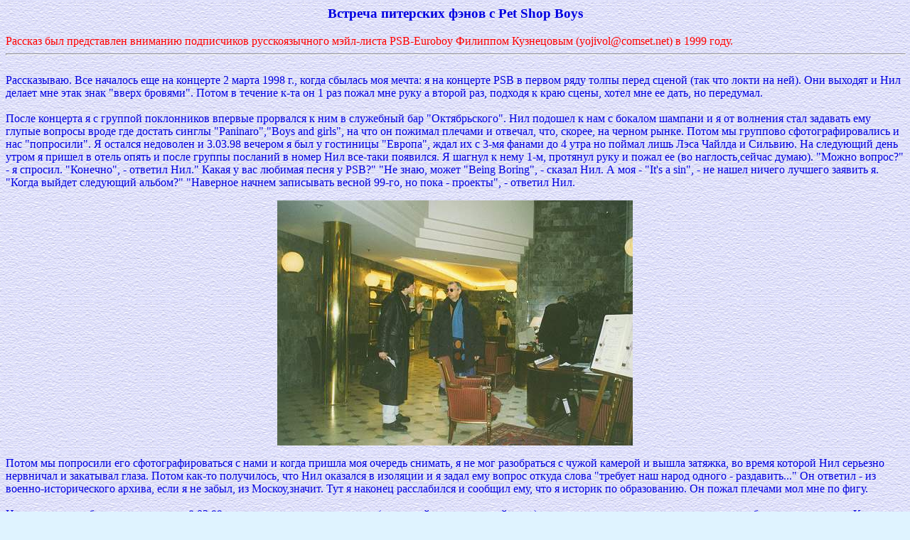

--- FILE ---
content_type: text/html
request_url: http://thepetshopboys.ru/yojivol.htm
body_size: 3315
content:
<html>
<title>������� ��������� ����� � Pet Shop Boys</title> 
<body BGCOLOR="#DFF3FF" background="3m-3.gif" bgproperties="fixed">
<FONT COLOR="#0000E1">
<center><h3>������� ��������� ����� � Pet Shop Boys</h3></center>
</font>
<FONT COLOR="#ff0000">
������� ��� ����������� �������� ����������� �������������� ����-����� 
PSB-Euroboy �������� ���������� (yojivol@comset.net) � 1999 ����. 
</font>
<center><HR SIZE=3 WIDTH="100%"></center>
<FONT COLOR="#0000E1">
<br>
�����������. ��� �������� ��� �� �������� 2 ����� 1998 �., ����� c������ ���
�����: � �� �������� PSB � ������ ���� ����� ����� ������ (��� ��� ����� ��
���). ��� ������� � H�� ������ ��� ���� ���� "����� �������". ����� � �������
�-�� �� 1 ��� ����� ��� ���� � ������ ���, ������� � ���� �����, ����� ��� �� 
����, �� ���������. 
</br>
<br>
����� �������� � � ������� ����������� ������� ��������� � ��� � ���������
��� "������������". H�� ������� � ��� � ������� ������� � � �� �������� ����
�������� ��� ������ ������� ����� ��� ������� ������ "Paninaro","Boys and
girls", �� ��� �� ������� ������� � �������, ���, ������, �� ������
�����. ����� �� �������� ������������������ � ��� "���������". � �������
��������� � 3.03.98 ������� � ��� � ��������� "������", ���� �� � 3-��
������ �� 4 ���� �� ������ ���� ���� ������ � �������. H� ��������� ����
����� � ������ � ����� ����� � ����� ������ �������� � ����� H�� ���-����
��������. � ������ � ���� 1-�, �������� ���� � ����� �� (�� ��������,������
�����). "����� ������?" - � �������. "�������", - ������� H��." ����� � ��� �������
����� � PSB?" "H� ����, ����� "Being Boring", - c����� H��. � ��� - "It's a
sin", - �� ����� ������ ������� ������� �. "����� ������ ��������� ������?" 
"H������� ������ ���������� ������ 99-��, �� ���� - �������", - �������
H��. 
<p>
<center><img src="piter/hall.jpg" alt="Neil and Philipp"></center>
<p>
����� �� ��������� ��� ������������������ � ���� � ����� ������ ���
������� �������, � �� ��� ����������� � ����� ������� � ����� �������, ��
����� ������� H�� �������� ��������� � ��������� �����. 
����� ���-�� ����������, ��� H�� �������� � �������� � � ����� ��� ������ ������
����� "������� ��� ����� ������ - ���������..." �� ������� - ��
������-������������� ������, ���� � �� �����, �� ������,������. ��� � �������
����������� � ������� ���, ��� � ������� �� �����������. �� ����� ������� ���
��� �� ����.
</br>
<br>
H� ����� ������ ���� � ���� ������� 8.03.99, ����� � ��������� ��� �������
(� ������� ������� �����������) � ������� ���������� � ����� �� ������
����������� ������� �����, ������� �������� �� ���� ������ � ����� �
�������� �������� ���������� � �� �����. H������ �������� ������ (��������, ����, ��� �� 
�����) � �� ��� ������� ��-��������� ����� ������� �.�. �� ������� �
�������, �������������. 
<p>
<center><img src="piter/dainton.jpg" alt="Dainton and Philipp"></center>
<p>
����� ������ ��� (Literally,��������) � ������
������ (��� ������������� ����� �������� � ���� � �����������). � �����
���������� H�� � ��� ������������� ��������, 
<p>
<center><img src="piter/hotel.jpg" alt="Before the leaving"></center>
<p>
�������� �� ��� (������� 25-30 �
�� �� ���) � � ��� ���������� � ����� ������ ������� �� ��� ��� � �������
�����, � ���� ��� - ��. � ��� - �� ��� , ���, ��� ��� ��������� �� ����. � ��
��� �� �� ������ � ��� ������� ���������, ������, ��� � ���� � �� ��� �� ��
������� �������. H� ������... ���� �� �� ������� ��� ���������, ������ ���
����������-����������� ������ ��� ���� �������� � ��� ������� ����������
������ ��. "Where have you been today?" - � �������. "We've been to the ortodoxal 
church ...and we liked it there..." </br>
<p>
<br>��� ����� �� �� � ������ �� ���� ��� ���, �������� "Shameless", � �������� � 
�����������: "����� ��� ������� 15 ������ ����� "I wish you to get your
fifteen years of fame" (��� ��������� "years" � Shameless). "...minutes," -�������� ��. 
����� �� �������� ��� ����� � ������� ����������� ���� "Actually", �� ��� �������� 
���� �, �������, � ����� ������� �������� �� ���� ����������������� (� �� �������, 
� ����� ������� "Chris,autograph,please...", ������� ��� Somewhere �� ��� �������� �� ����
������ � ����� � ��� �� �������������� �������� H��� (�� ������ ����
������-���� �� �� �� ���� �����). ����, ��������� � ����, ������� �� �� ����
��� ��������. "� ������� ����������" - ��� ��� ��� ��������. ����� � ��� �����
������: "�� �� �������!" "O'K,O'K! Do it!" - ������ �� �����������. � � ������ 
�������! 
<p>
<center><img src="piter/chris.jpg" alt="Chris and fans"></center>
<p>
� ��� ������� ��������� ������������� - �� ��� �������� ������ � 
����������� ���-�� ����� ��������� 2-� �����-���� ������ �� �������, ������
�� ������ ��������. � H������: "TO PET SHOP BOYS FROM PURPLE LEGION WITH LOVE!"
� �������� ������ �� ��������� � �� �������, � �� ��� - ��� ����, ���, �� Pet 
Shop Boys - ������ ���� ����� �� �����������. ����� - �� � ���� ���� ������� �, 
�������, �������������� ����� - ����� ���� �������� ������ ����� psb ������. 
��� ������� �����... </br><br>
� ������� ��� �������� � H��� �� ���������� �� ��������.��� ������, � � ��
��� ��� �� ���� ���������� �� �����. ��� ���� � �� ����� ��������. ������
������ �� �� ���� ����� ����� ��� ������ ���������! ��� ����� ����������. 
� ����H�����. ��� 2 ���� ������. �� ����������-����� ��������. �������
����������-������. ����!  ������ (�� �� yojivol).</br>
<br></font>
<FONT COLOR="#ff0000">
<center><HR SIZE=3 WIDTH="100%"></center>
<center>���������� ������������ � ���������� ������� ���������</center>
<br>Unofficial Pet Shop Boys Partnership
<br>http://www.thepetshopboys.ru
</font>
</body>
</html>



